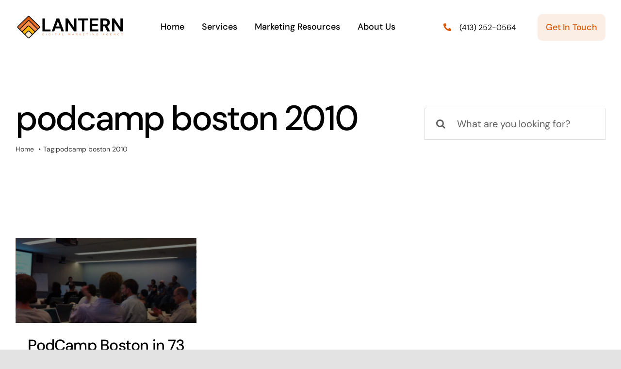

--- FILE ---
content_type: application/javascript; charset=UTF-8
request_url: https://lanternco.com/cdn-cgi/challenge-platform/h/g/scripts/jsd/fd468eb09fcf/main.js?
body_size: 4546
content:
window._cf_chl_opt={uTFG0:'g'};~function(o2,Y,U,I,E,y,g,H){o2=s,function(c,l,ok,o1,b,L){for(ok={c:466,l:377,b:419,L:481,h:488,G:421,i:436,n:426,a:446,j:394,N:465,v:386},o1=s,b=c();!![];)try{if(L=parseInt(o1(ok.c))/1*(parseInt(o1(ok.l))/2)+parseInt(o1(ok.b))/3+parseInt(o1(ok.L))/4*(-parseInt(o1(ok.h))/5)+-parseInt(o1(ok.G))/6*(parseInt(o1(ok.i))/7)+parseInt(o1(ok.n))/8*(-parseInt(o1(ok.a))/9)+parseInt(o1(ok.j))/10*(parseInt(o1(ok.N))/11)+parseInt(o1(ok.v))/12,L===l)break;else b.push(b.shift())}catch(h){b.push(b.shift())}}(o,755596),Y=this||self,U=Y[o2(479)],I=function(oN,oj,oa,oi,oo,l,b,L){return oN={c:482,l:380},oj={c:448,l:448,b:427,L:448,h:448,G:396,i:463,n:448},oa={c:457},oi={c:457,l:463,b:423,L:389,h:489,G:423,i:489,n:423,a:489,j:483,N:427,v:427,D:427,R:448,O:427,K:448,Z:423,d:389,W:489,J:427,F:483,S:448,x:427,Q:396},oo=o2,l=String[oo(oN.c)],b={'h':function(h,oh){return oh={c:480,l:463},null==h?'':b.g(h,6,function(G,os){return os=s,os(oh.c)[os(oh.l)](G)})},'g':function(G,i,j,oc,N,D,R,O,K,Z,W,J,F,S,x,Q,V,o0){if(oc=oo,G==null)return'';for(D={},R={},O='',K=2,Z=3,W=2,J=[],F=0,S=0,x=0;x<G[oc(oi.c)];x+=1)if(Q=G[oc(oi.l)](x),Object[oc(oi.b)][oc(oi.L)][oc(oi.h)](D,Q)||(D[Q]=Z++,R[Q]=!0),V=O+Q,Object[oc(oi.G)][oc(oi.L)][oc(oi.i)](D,V))O=V;else{if(Object[oc(oi.n)][oc(oi.L)][oc(oi.a)](R,O)){if(256>O[oc(oi.j)](0)){for(N=0;N<W;F<<=1,i-1==S?(S=0,J[oc(oi.N)](j(F)),F=0):S++,N++);for(o0=O[oc(oi.j)](0),N=0;8>N;F=F<<1|1.61&o0,i-1==S?(S=0,J[oc(oi.v)](j(F)),F=0):S++,o0>>=1,N++);}else{for(o0=1,N=0;N<W;F=F<<1.83|o0,S==i-1?(S=0,J[oc(oi.v)](j(F)),F=0):S++,o0=0,N++);for(o0=O[oc(oi.j)](0),N=0;16>N;F=F<<1|o0&1,S==i-1?(S=0,J[oc(oi.D)](j(F)),F=0):S++,o0>>=1,N++);}K--,0==K&&(K=Math[oc(oi.R)](2,W),W++),delete R[O]}else for(o0=D[O],N=0;N<W;F=1.06&o0|F<<1,i-1==S?(S=0,J[oc(oi.O)](j(F)),F=0):S++,o0>>=1,N++);O=(K--,0==K&&(K=Math[oc(oi.K)](2,W),W++),D[V]=Z++,String(Q))}if(O!==''){if(Object[oc(oi.Z)][oc(oi.d)][oc(oi.W)](R,O)){if(256>O[oc(oi.j)](0)){for(N=0;N<W;F<<=1,i-1==S?(S=0,J[oc(oi.O)](j(F)),F=0):S++,N++);for(o0=O[oc(oi.j)](0),N=0;8>N;F=1.26&o0|F<<1.05,i-1==S?(S=0,J[oc(oi.J)](j(F)),F=0):S++,o0>>=1,N++);}else{for(o0=1,N=0;N<W;F=F<<1.17|o0,i-1==S?(S=0,J[oc(oi.J)](j(F)),F=0):S++,o0=0,N++);for(o0=O[oc(oi.F)](0),N=0;16>N;F=F<<1.28|1.49&o0,S==i-1?(S=0,J[oc(oi.O)](j(F)),F=0):S++,o0>>=1,N++);}K--,K==0&&(K=Math[oc(oi.S)](2,W),W++),delete R[O]}else for(o0=D[O],N=0;N<W;F=F<<1|o0&1,i-1==S?(S=0,J[oc(oi.x)](j(F)),F=0):S++,o0>>=1,N++);K--,K==0&&W++}for(o0=2,N=0;N<W;F=o0&1|F<<1.31,i-1==S?(S=0,J[oc(oi.N)](j(F)),F=0):S++,o0>>=1,N++);for(;;)if(F<<=1,i-1==S){J[oc(oi.x)](j(F));break}else S++;return J[oc(oi.Q)]('')},'j':function(h,on,ol){return on={c:483},ol=oo,h==null?'':''==h?null:b.i(h[ol(oa.c)],32768,function(G,ot){return ot=ol,h[ot(on.c)](G)})},'i':function(G,i,j,ob,N,D,R,O,K,Z,W,J,F,S,x,Q,o0,V){for(ob=oo,N=[],D=4,R=4,O=3,K=[],J=j(0),F=i,S=1,Z=0;3>Z;N[Z]=Z,Z+=1);for(x=0,Q=Math[ob(oj.c)](2,2),W=1;W!=Q;V=F&J,F>>=1,F==0&&(F=i,J=j(S++)),x|=(0<V?1:0)*W,W<<=1);switch(x){case 0:for(x=0,Q=Math[ob(oj.l)](2,8),W=1;W!=Q;V=J&F,F>>=1,F==0&&(F=i,J=j(S++)),x|=(0<V?1:0)*W,W<<=1);o0=l(x);break;case 1:for(x=0,Q=Math[ob(oj.l)](2,16),W=1;W!=Q;V=J&F,F>>=1,0==F&&(F=i,J=j(S++)),x|=(0<V?1:0)*W,W<<=1);o0=l(x);break;case 2:return''}for(Z=N[3]=o0,K[ob(oj.b)](o0);;){if(S>G)return'';for(x=0,Q=Math[ob(oj.L)](2,O),W=1;Q!=W;V=F&J,F>>=1,0==F&&(F=i,J=j(S++)),x|=(0<V?1:0)*W,W<<=1);switch(o0=x){case 0:for(x=0,Q=Math[ob(oj.h)](2,8),W=1;Q!=W;V=J&F,F>>=1,F==0&&(F=i,J=j(S++)),x|=(0<V?1:0)*W,W<<=1);N[R++]=l(x),o0=R-1,D--;break;case 1:for(x=0,Q=Math[ob(oj.c)](2,16),W=1;W!=Q;V=J&F,F>>=1,0==F&&(F=i,J=j(S++)),x|=(0<V?1:0)*W,W<<=1);N[R++]=l(x),o0=R-1,D--;break;case 2:return K[ob(oj.G)]('')}if(D==0&&(D=Math[ob(oj.L)](2,O),O++),N[o0])o0=N[o0];else if(R===o0)o0=Z+Z[ob(oj.i)](0);else return null;K[ob(oj.b)](o0),N[R++]=Z+o0[ob(oj.i)](0),D--,Z=o0,D==0&&(D=Math[ob(oj.n)](2,O),O++)}}},L={},L[oo(oN.l)]=b.h,L}(),E={},E[o2(440)]='o',E[o2(403)]='s',E[o2(387)]='u',E[o2(476)]='z',E[o2(417)]='n',E[o2(474)]='I',E[o2(390)]='b',y=E,Y[o2(372)]=function(L,h,G,i,od,oZ,oK,oU,N,D,R,O,K,Z){if(od={c:467,l:447,b:459,L:467,h:447,G:456,i:433,n:451,a:451,j:428,N:393,v:457,D:475,R:405},oZ={c:420,l:457,b:392},oK={c:423,l:389,b:489,L:427},oU=o2,null===h||h===void 0)return i;for(N=T(h),L[oU(od.c)][oU(od.l)]&&(N=N[oU(od.b)](L[oU(od.L)][oU(od.h)](h))),N=L[oU(od.G)][oU(od.i)]&&L[oU(od.n)]?L[oU(od.G)][oU(od.i)](new L[(oU(od.a))](N)):function(W,oe,J){for(oe=oU,W[oe(oZ.c)](),J=0;J<W[oe(oZ.l)];W[J+1]===W[J]?W[oe(oZ.b)](J+1,1):J+=1);return W}(N),D='nAsAaAb'.split('A'),D=D[oU(od.j)][oU(od.N)](D),R=0;R<N[oU(od.v)];O=N[R],K=A(L,h,O),D(K)?(Z='s'===K&&!L[oU(od.D)](h[O]),oU(od.R)===G+O?j(G+O,K):Z||j(G+O,h[O])):j(G+O,K),R++);return i;function j(W,J,oY){oY=s,Object[oY(oK.c)][oY(oK.l)][oY(oK.b)](i,J)||(i[J]=[]),i[J][oY(oK.L)](W)}},g=o2(455)[o2(382)](';'),H=g[o2(428)][o2(393)](g),Y[o2(441)]=function(l,L,oJ,of,h,G,i,n){for(oJ={c:438,l:457,b:457,L:444,h:427,G:453},of=o2,h=Object[of(oJ.c)](L),G=0;G<h[of(oJ.l)];G++)if(i=h[G],i==='f'&&(i='N'),l[i]){for(n=0;n<L[h[G]][of(oJ.b)];-1===l[i][of(oJ.L)](L[h[G]][n])&&(H(L[h[G]][n])||l[i][of(oJ.h)]('o.'+L[h[G]][n])),n++);}else l[i]=L[h[G]][of(oJ.G)](function(j){return'o.'+j})},X();function f(oT,o4,c,l,b,L){return oT={c:395,l:484,b:484,L:402},o4=o2,c=Y[o4(oT.c)],l=3600,b=Math[o4(oT.l)](+atob(c.t)),L=Math[o4(oT.b)](Date[o4(oT.L)]()/1e3),L-b>l?![]:!![]}function X(oQ,ox,oS,oM,c,l,b,L,h){if(oQ={c:395,l:397,b:450,L:414,h:398,G:374,i:412,n:412},ox={c:450,l:414,b:412},oS={c:460},oM=o2,c=Y[oM(oQ.c)],!c)return;if(!f())return;(l=![],b=c[oM(oQ.l)]===!![],L=function(oI,G){(oI=oM,!l)&&(l=!![],G=z(),B(G.r,function(i){C(c,i)}),G.e&&M(oI(oS.c),G.e))},U[oM(oQ.b)]!==oM(oQ.L))?L():Y[oM(oQ.h)]?U[oM(oQ.h)](oM(oQ.G),L):(h=U[oM(oQ.i)]||function(){},U[oM(oQ.n)]=function(oE){oE=oM,h(),U[oE(ox.c)]!==oE(ox.l)&&(U[oE(ox.b)]=h,L())})}function M(L,h,oL,o9,G,i,n,a,j,N,v,D){if(oL={c:430,l:477,b:395,L:411,h:375,G:454,i:370,n:424,a:384,j:409,N:471,v:485,D:400,R:429,O:413,K:399,Z:401,d:425,W:375,J:487,F:422,S:375,x:415,Q:381,m:442,V:439,o0:437,oh:391,oG:380},o9=o2,!e(.01))return![];i=(G={},G[o9(oL.c)]=L,G[o9(oL.l)]=h,G);try{n=Y[o9(oL.b)],a=o9(oL.L)+Y[o9(oL.h)][o9(oL.G)]+o9(oL.i)+n.r+o9(oL.n),j=new Y[(o9(oL.a))](),j[o9(oL.j)](o9(oL.N),a),j[o9(oL.v)]=2500,j[o9(oL.D)]=function(){},N={},N[o9(oL.R)]=Y[o9(oL.h)][o9(oL.O)],N[o9(oL.K)]=Y[o9(oL.h)][o9(oL.Z)],N[o9(oL.d)]=Y[o9(oL.W)][o9(oL.J)],N[o9(oL.F)]=Y[o9(oL.S)][o9(oL.x)],v=N,D={},D[o9(oL.Q)]=i,D[o9(oL.m)]=v,D[o9(oL.V)]=o9(oL.o0),j[o9(oL.oh)](I[o9(oL.oG)](D))}catch(R){}}function B(c,l,oX,oz,oH,og,o5,b,L){oX={c:395,l:384,b:409,L:471,h:411,G:375,i:454,n:473,a:397,j:485,N:400,v:408,D:379,R:391,O:380,K:371},oz={c:449},oH={c:469,l:462,b:376},og={c:485},o5=o2,b=Y[o5(oX.c)],L=new Y[(o5(oX.l))](),L[o5(oX.b)](o5(oX.L),o5(oX.h)+Y[o5(oX.G)][o5(oX.i)]+o5(oX.n)+b.r),b[o5(oX.a)]&&(L[o5(oX.j)]=5e3,L[o5(oX.N)]=function(o6){o6=o5,l(o6(og.c))}),L[o5(oX.v)]=function(o7){o7=o5,L[o7(oH.c)]>=200&&L[o7(oH.c)]<300?l(o7(oH.l)):l(o7(oH.b)+L[o7(oH.c)])},L[o5(oX.D)]=function(o8){o8=o5,l(o8(oz.c))},L[o5(oX.R)](I[o5(oX.O)](JSON[o5(oX.K)](c)))}function C(b,L,om,oy,h,G,i){if(om={c:406,l:397,b:462,L:439,h:470,G:461,i:462,n:445,a:388,j:477,N:418,v:388},oy=o2,h=oy(om.c),!b[oy(om.l)])return;L===oy(om.b)?(G={},G[oy(om.L)]=h,G[oy(om.h)]=b.r,G[oy(om.G)]=oy(om.i),Y[oy(om.n)][oy(om.a)](G,'*')):(i={},i[oy(om.L)]=h,i[oy(om.h)]=b.r,i[oy(om.G)]=oy(om.j),i[oy(om.N)]=L,Y[oy(om.n)][oy(om.v)](i,'*'))}function T(c,oO,oP,l){for(oO={c:459,l:438,b:431},oP=o2,l=[];c!==null;l=l[oP(oO.c)](Object[oP(oO.l)](c)),c=Object[oP(oO.b)](c));return l}function z(oF,oB,b,L,h,G,i){oB=(oF={c:407,l:458,b:468,L:383,h:373,G:434,i:404,n:378,a:416,j:464,N:486,v:434,D:435},o2);try{return b=U[oB(oF.c)](oB(oF.l)),b[oB(oF.b)]=oB(oF.L),b[oB(oF.h)]='-1',U[oB(oF.G)][oB(oF.i)](b),L=b[oB(oF.n)],h={},h=KZfL4(L,L,'',h),h=KZfL4(L,L[oB(oF.a)]||L[oB(oF.j)],'n.',h),h=KZfL4(L,b[oB(oF.N)],'d.',h),U[oB(oF.v)][oB(oF.D)](b),G={},G.r=h,G.e=null,G}catch(n){return i={},i.r={},i.e=n,i}}function s(c,l,t){return t=o(),s=function(b,w,q){return b=b-370,q=t[b],q},s(c,l)}function k(c,l,ov,ow){return ov={c:432,l:432,b:423,L:452,h:489,G:444,i:472},ow=o2,l instanceof c[ow(ov.c)]&&0<c[ow(ov.l)][ow(ov.b)][ow(ov.L)][ow(ov.h)](l)[ow(ov.G)](ow(ov.i))}function A(l,L,h,oR,oq,G){oq=(oR={c:443,l:456,b:410,L:456,h:385},o2);try{return L[h][oq(oR.c)](function(){}),'p'}catch(i){}try{if(null==L[h])return L[h]===void 0?'u':'x'}catch(n){return'i'}return l[oq(oR.l)][oq(oR.b)](L[h])?'a':L[h]===l[oq(oR.L)]?'p5':L[h]===!0?'T':L[h]===!1?'F':(G=typeof L[h],oq(oR.h)==G?k(l,L[h])?'N':'f':y[G]||'?')}function e(c,oA,o3){return oA={c:478},o3=o2,Math[o3(oA.c)]()>c}function o(ou){return ou='QKbrq5,34315qfULyI,call,/b/ov1/0.6837802707982725:1762286841:ZSg2ReHgXz4NYuNXxp0IRT8IHGgOfezfWzRThFMxhTI/,stringify,KZfL4,tabIndex,DOMContentLoaded,_cf_chl_opt,http-code:,2VkkeeL,contentWindow,onerror,FQIzuIVaCdmI,errorInfoObject,split,display: none,XMLHttpRequest,function,7075416cMJwhf,undefined,postMessage,hasOwnProperty,boolean,send,splice,bind,1051060rToqEv,__CF$cv$params,join,api,addEventListener,chlApiUrl,ontimeout,fvZZm6,now,string,appendChild,d.cookie,cloudflare-invisible,createElement,onload,open,isArray,/cdn-cgi/challenge-platform/h/,onreadystatechange,OOUF6,loading,XOMn3,clientInformation,number,detail,3877194xrTmSB,sort,774108HHfKSx,chlApiClientVersion,prototype,/invisible/jsd,chlApiRumWidgetAgeMs,1648MAWqFC,push,includes,chlApiSitekey,msg,getPrototypeOf,Function,from,body,removeChild,14UkeZNN,jsd,keys,source,object,nZlNH7,chctx,catch,indexOf,parent,49806LUFJNW,getOwnPropertyNames,pow,xhr-error,readyState,Set,toString,map,uTFG0,_cf_chl_opt;KNEqH2;URvKb1;fYyPt8;iYSva3;PFUFS5;PVOaD4;cTQlY3;UqXk5;KNBj1;ufnVg7;CGIa2;tyhN0;hqRub8;KZfL4;nZlNH7;Wffcb8;gGaE6,Array,length,iframe,concat,error on cf_chl_props,event,success,charAt,navigator,44nVLMsM,736523ncNtxY,Object,style,status,sid,POST,[native code],/jsd/r/0.6837802707982725:1762286841:ZSg2ReHgXz4NYuNXxp0IRT8IHGgOfezfWzRThFMxhTI/,bigint,isNaN,symbol,error,random,document,9uwSn7ajWJFgPLbNclikYX+42IHZ6qhDMBmyvE1r-8A0pTtOKCGeU3d5$xRQsfoVz,516AqRLHS,fromCharCode,charCodeAt,floor,timeout,contentDocument'.split(','),o=function(){return ou},o()}}()